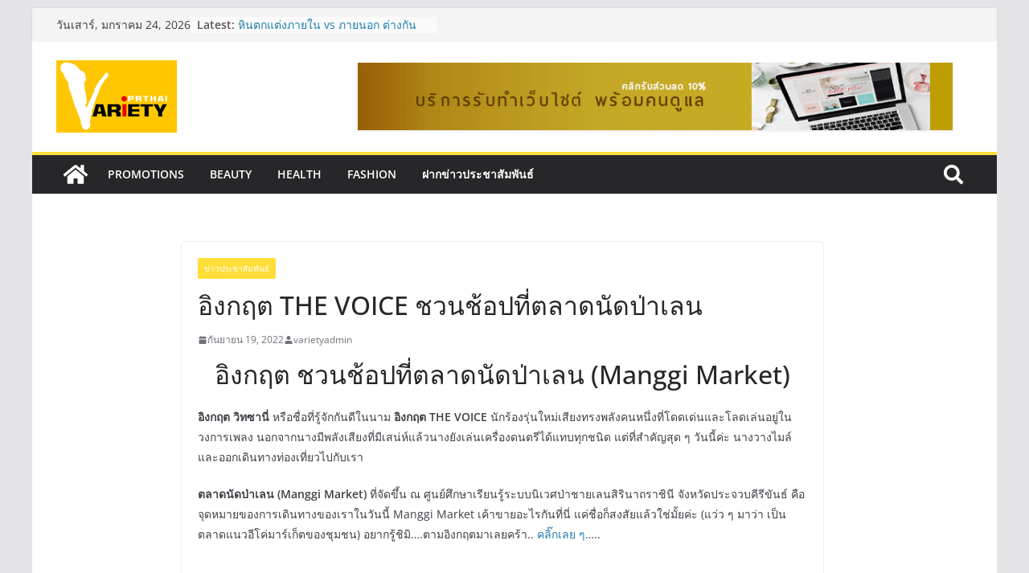

--- FILE ---
content_type: text/css
request_url: https://varietyprthai.com/wp-content/uploads/siteorigin-widgets/sow-post-carousel-base-c30cb1275d88.css?ver=6.9
body_size: 461
content:
.so-widget-sow-post-carousel-base-c30cb1275d88 .sow-carousel-title .sow-carousel-navigation-hidden {
  display: none !important;
}
.so-widget-sow-post-carousel-base-c30cb1275d88 .sow-carousel-title a.sow-carousel-next,
.so-widget-sow-post-carousel-base-c30cb1275d88 .sow-carousel-title a.sow-carousel-previous {
  background: #333333;
  color: #ffffff;
}
.so-widget-sow-post-carousel-base-c30cb1275d88 .sow-carousel-title a.sow-carousel-next:not(.sow-carousel-disabled):focus,
.so-widget-sow-post-carousel-base-c30cb1275d88 .sow-carousel-title a.sow-carousel-previous:not(.sow-carousel-disabled):focus,
.so-widget-sow-post-carousel-base-c30cb1275d88 .sow-carousel-title a.sow-carousel-next:not(.sow-carousel-disabled):hover,
.so-widget-sow-post-carousel-base-c30cb1275d88 .sow-carousel-title a.sow-carousel-previous:not(.sow-carousel-disabled):hover {
  background: #444444;
  
}
@media (max-width: 480px) {
  .so-widget-sow-post-carousel-base-c30cb1275d88 .sow-carousel-title a.sow-carousel-next,
  .so-widget-sow-post-carousel-base-c30cb1275d88 .sow-carousel-title a.sow-carousel-previous {
    display: none;
  }
}
.so-widget-sow-post-carousel-base-c30cb1275d88 .sow-carousel-wrapper .sow-carousel-items .sow-carousel-item {
  width: 351px;
}
.so-widget-sow-post-carousel-base-c30cb1275d88 .sow-carousel-wrapper .sow-carousel-items .sow-carousel-item .sow-carousel-thumbnail a {
  background-repeat: no-repeat;
  background-size: 351px 184.5px;
}
.so-widget-sow-post-carousel-base-c30cb1275d88 .sow-carousel-wrapper .sow-carousel-items .sow-carousel-item .sow-carousel-thumbnail a,
.so-widget-sow-post-carousel-base-c30cb1275d88 .sow-carousel-wrapper .sow-carousel-items .sow-carousel-item .sow-carousel-thumbnail a span.overlay {
  width: 351px;
  height: 184.5px;
}
.so-widget-sow-post-carousel-base-c30cb1275d88 .sow-carousel-wrapper .sow-carousel-items .sow-carousel-item .sow-carousel-thumbnail a span.overlay {
  background: #3279bb;
}
@media (max-width: 480px) {
  .so-widget-sow-post-carousel-base-c30cb1275d88 .sow-carousel-wrapper .sow-carousel-items .sow-carousel-item .sow-carousel-thumbnail a {
    background-size: cover;
  }
  .so-widget-sow-post-carousel-base-c30cb1275d88 .sow-carousel-wrapper .sow-carousel-items .sow-carousel-item,
  .so-widget-sow-post-carousel-base-c30cb1275d88 .sow-carousel-wrapper .sow-carousel-items .sow-carousel-item .sow-carousel-thumbnail,
  .so-widget-sow-post-carousel-base-c30cb1275d88 .sow-carousel-wrapper .sow-carousel-items .sow-carousel-item a {
    max-width: 100vw;
  }
}
.so-widget-sow-post-carousel-base-c30cb1275d88 .sow-carousel-wrapper .sow-carousel-items .sow-carousel-item h3.sow-carousel-item-title {
  
  font-size: 15px;
  
  font-weight: 500;
  margin: 10px 0 0 0;
  text-align: center;
}
.so-widget-sow-post-carousel-base-c30cb1275d88 .sow-carousel-wrapper .sow-carousel-items .sow-carousel-item h3.sow-carousel-item-title a {
  text-decoration: none;
  color: #474747;
}
.so-widget-sow-post-carousel-base-c30cb1275d88 .sow-carousel-wrapper .sow-carousel-items .sow-carousel-item:focus .sow-carousel-thumbnail a,
.so-widget-sow-post-carousel-base-c30cb1275d88 .sow-carousel-wrapper .sow-carousel-items .sow-carousel-item:hover .sow-carousel-thumbnail a {
  background-size: 390px 205px;
}
.so-widget-sow-post-carousel-base-c30cb1275d88 .sow-carousel-wrapper .sow-carousel-items .sow-carousel-item:focus .sow-carousel-thumbnail a span.overlay,
.so-widget-sow-post-carousel-base-c30cb1275d88 .sow-carousel-wrapper .sow-carousel-items .sow-carousel-item:hover .sow-carousel-thumbnail a span.overlay {
  opacity: 0.5;
}
.so-widget-sow-post-carousel-base-c30cb1275d88 .sow-carousel-wrapper .sow-carousel-items .sow-carousel-item .sow-carousel-default-thumbnail {
  width: 351px;
  height: 184.5px;
}
.so-widget-sow-post-carousel-base-c30cb1275d88 .sow-carousel-wrapper .sow-carousel-items .sow-carousel-loading {
  width: 351px;
  height: 184.5px;
}